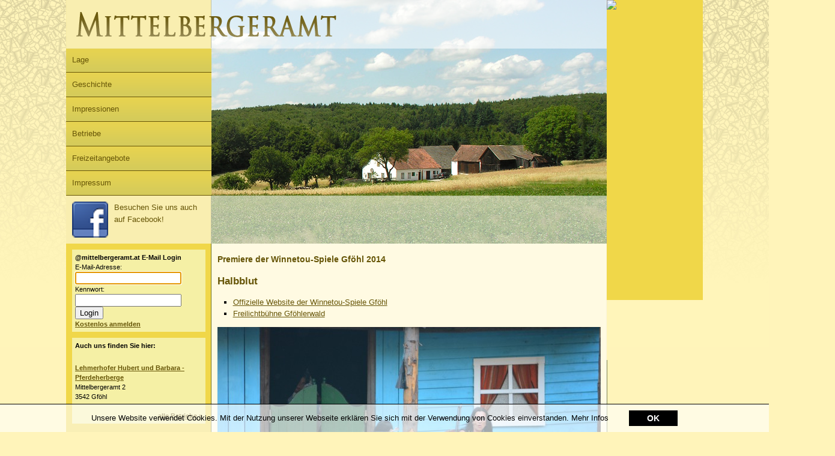

--- FILE ---
content_type: text/html; charset=utf-8
request_url: https://www.mittelbergeramt.at/de/Z_2014-07-19_Karl-May-Spiele-2014-Premiere-Halbblut.htm?image=10
body_size: 3101
content:
<!DOCTYPE html PUBLIC "-//W3C//DTD XHTML 1.0 Transitional//DE" "http://www.w3.org/TR/xhtml1/DTD/xhtml1-transitional.dtd"><html xmlns="http://www.w3.org/1999/xhtml" xml:lang="de"><head><meta name="msvalidate.01" content="A24BA724244E9FB239AF70B101021969" /><meta name="google-site-verification" content="n7l8L7omdWch4qcMFXrMYIgptpLE3ycmUMkKlSjWhjs" /><meta http-equiv="Content-Language" content="de" /><meta http-equiv="Content-Type" content="text/html; charset=utf-8" /><meta name="robots" content="index,follow" /><meta name="generator" content="AllesEDV CMS" /><base href="https://www.mittelbergeramt.at/" /><meta name="description" content="Premiere der Winnetou-Spiele Gföhl 2014 Halbblut Offizielle Website der Winnetou-Spiele Gföhl" /><meta property="og:description" content="Premiere der Winnetou-Spiele Gföhl 2014 Halbblut Offizielle Website der Winnetou-Spiele Gföhl" /><title>Mittelbergeramt</title><meta property="og:title" content="Mittelbergeramt" /><meta name="application-name" content="Mittelbergeramt" /><link href="/v_4/style.cssx" rel="stylesheet" type="text/css" /><link rel="icon"  type="image/x-icon" href="/v_4/favicon.gif" /><link rel="alternate" type="application/rss+xml" title="RSS" href="https://www.mittelbergeramt.at/index.php?cmstype=rss_feed" /><script type="text/javascript" src="/javascript/zentral/v_4/jquery.js"></script>            <script type="text/javascript">
                var aCMSDictionaryWords = new Array();
                        </script>
            <script type="text/javascript" src="/javascript/zentral/v_4/StandardGallery.class.js"></script></head><body     ><div id="container">
    <div id="header">
       <div id="leiste_top"> <a href="" title="Home"><img src="/v_4/images/mittelbergeramt_schriftzug.png" width="900" height="81" alt="Mittelbergeramt"  /></a></div>
    </div>
    <div id="leiste_h1">
        <a id="link_facebook" href="http://www.facebook.com/pages/Mittelbergeramt-Niederosterreich-Austria/109004152466376" title="Mittelbergeramt auf Facebook" target="_blank"><img src="/v_4/images/icon_facebook.png" width="60" height="60" alt="Facebook"  />Besuchen Sie uns auch auf Facebook!</a>
        <h1></h1>
    </div>
    <div id="main">
        
        <div id="main_left">
            <ul id="nav">
		<li><a href="/content/Lang_1/Lage.htm" title="Lage">Lage</a></li>
		<li><a href="/content/Lang_1/Geschichte.htm" title="Geschichte">Geschichte</a></li>
		<li><a href="/content/Lang_1/Impressionen.htm" title="Impressionen">Impressionen</a></li>
		<li><a href="index.php?cmstype=members" title="Betriebe">Betriebe</a></li>
		<li><a href="/content/Lang_1/Freizeitangebote.htm" title="Freizeitangebote">Freizeitangebote</a></li>
		<li><a href="/content/Lang_1/Impressum.htm" title="Impressum">Impressum</a></li>
	    </ul>
	    <div id="box_mail">
		<form method="post" name="rcform" action="https://roundcube.allesedv.at">
		    <input type="hidden" name="_task" value="login" />
		    <input type="hidden" name="_action" value="login" />
		    <input type="hidden" name="_timezone" id="rcmlogintz" value="_default_" />
		    <input type="hidden" name="_url" id="rcmloginurl" value="" />
		    <b>@mittelbergeramt.at E-Mail Login</b>
		    <br />
		    <label for="_user">E-Mail-Adresse:</label><br />
		    <input type="text" value="" id="rcmloginuser" name="_user" />
		    <br />
		    <label for="rcmloginpwd">Kennwort:</label><br />
		    <input type="password" name="_pass" id="rcmloginpwd" />
		    <br /><input type="submit" class="button mainaction" value="Login" />
		    <script type="text/javascript">
			document.rcform.rcmloginuser.focus();
		    </script>
		</form>
		<a href="/de/Mittelbergeramt_Mail.htm">Kostenlos anmelden</a>
	    </div>
                <div id="box_betriebe">
            <h2>Auch uns finden Sie hier:</h2>
            <a href='/index.php?cmstype=members&amp;membersid=675'><img src='https://www.mittelbergeramt.at/img/134/mitglieder_verwaltung/675/MW212_Q90.jpg' alt='Lehmerhofer Hubert und Barbara - Pferdeherberge' /></a><br/>
            <a href='/index.php?cmstype=members&amp;membersid=675'>Lehmerhofer Hubert und Barbara - Pferdeherberge</a><br/>
            <p>Mittelbergeramt 2<br/>
            3542 Gföhl</p>
            <br/><a class="mehr" href='/index.php?cmstype=members'>alle Betriebe &raquo;</a>
        </div>
                </div>
	<div id="ads">
	    <iframe src="/index.php?cmstype=werbung&space=PUJI38" scrolling="no" height="600" width="160" frameborder="0"></iframe>
	</div>
        <div id="main_right">
            <div id="bild_gross">
                <img src="/v_4/images/startbilder/1.jpg" width="658" height="406" alt=""  />            </div>
            <div id="main_right_content">
                
    <h2><a name="premiere_der_winnetou-spiele_gf_hl_2014">
      Premiere der Winnetou-Spiele Gföhl 2014
    </a></h2>
    <h1><a name="halbblut">
      Halbblut
    </a></h1>
    <ul>
      <li>
        <a href="http://www.winnetouspiele-gfoehl.at/" target="_blank" >Offizielle Website der Winnetou-Spiele Gföhl</a>
      </li>
      <li>
        <a href="http://www.freilichtbuehne.at/de/Aktuelles.htm" target="_blank" >Freilichtbühne Gföhlerwald</a>
      </li>
    </ul>
    <p>
      <div class="widget_gallery_main_container"><div class="widget_gallery_container"><div class="widget_gallery big_image"><a href="/de/Z_2014-07-19_Karl-May-Spiele-2014-Premiere-Halbblut.htm?image=11" class="big_img"><img src="https://www.mittelbergeramt.at/img/134/gallery_1186/dsc_0016/MH600_MW638_V4_L1.jpg" alt="" name="image_big"/></a></div></div><div class="widget_gallery little_images"><a href="/de/Z_2014-07-19_Karl-May-Spiele-2014-Premiere-Halbblut.htm?image=0"><input type="hidden" name="description" value="" /><input type="hidden" name="big_filename" value="https://www.mittelbergeramt.at/img/134/gallery_1186/dsc_0137/MH600_MW638_V4_L1.jpg" /><img src="https://www.mittelbergeramt.at/img/134/gallery_1186/dsc_0137/H60_V4.jpg" alt="" /></a><a href="/de/Z_2014-07-19_Karl-May-Spiele-2014-Premiere-Halbblut.htm?image=1"><input type="hidden" name="description" value="" /><input type="hidden" name="big_filename" value="https://www.mittelbergeramt.at/img/134/gallery_1186/dsc_0001/MH600_MW638_V4_L1.jpg" /><img src="https://www.mittelbergeramt.at/img/134/gallery_1186/dsc_0001/H60_V4.jpg" alt="" /></a><a href="/de/Z_2014-07-19_Karl-May-Spiele-2014-Premiere-Halbblut.htm?image=2"><input type="hidden" name="description" value="" /><input type="hidden" name="big_filename" value="https://www.mittelbergeramt.at/img/134/gallery_1186/dsc_0002/MH600_MW638_V4_L1.jpg" /><img src="https://www.mittelbergeramt.at/img/134/gallery_1186/dsc_0002/H60_V4.jpg" alt="" /></a><a href="/de/Z_2014-07-19_Karl-May-Spiele-2014-Premiere-Halbblut.htm?image=3"><input type="hidden" name="description" value="" /><input type="hidden" name="big_filename" value="https://www.mittelbergeramt.at/img/134/gallery_1186/dsc_0004/MH600_MW638_V4_L1.jpg" /><img src="https://www.mittelbergeramt.at/img/134/gallery_1186/dsc_0004/H60_V4.jpg" alt="" /></a><a href="/de/Z_2014-07-19_Karl-May-Spiele-2014-Premiere-Halbblut.htm?image=4"><input type="hidden" name="description" value="" /><input type="hidden" name="big_filename" value="https://www.mittelbergeramt.at/img/134/gallery_1186/dsc_0006/MH600_MW638_V4_L1.jpg" /><img src="https://www.mittelbergeramt.at/img/134/gallery_1186/dsc_0006/H60_V4.jpg" alt="" /></a><a href="/de/Z_2014-07-19_Karl-May-Spiele-2014-Premiere-Halbblut.htm?image=5"><input type="hidden" name="description" value="" /><input type="hidden" name="big_filename" value="https://www.mittelbergeramt.at/img/134/gallery_1186/dsc_0007/MH600_MW638_V4_L1.jpg" /><img src="https://www.mittelbergeramt.at/img/134/gallery_1186/dsc_0007/H60_V4.jpg" alt="" /></a><a href="/de/Z_2014-07-19_Karl-May-Spiele-2014-Premiere-Halbblut.htm?image=6"><input type="hidden" name="description" value="" /><input type="hidden" name="big_filename" value="https://www.mittelbergeramt.at/img/134/gallery_1186/dsc_0009/MH600_MW638_V4_L1.jpg" /><img src="https://www.mittelbergeramt.at/img/134/gallery_1186/dsc_0009/H60_V4.jpg" alt="" /></a><a href="/de/Z_2014-07-19_Karl-May-Spiele-2014-Premiere-Halbblut.htm?image=7"><input type="hidden" name="description" value="" /><input type="hidden" name="big_filename" value="https://www.mittelbergeramt.at/img/134/gallery_1186/dsc_0010/MH600_MW638_V4_L1.jpg" /><img src="https://www.mittelbergeramt.at/img/134/gallery_1186/dsc_0010/H60_V4.jpg" alt="" /></a><a href="/de/Z_2014-07-19_Karl-May-Spiele-2014-Premiere-Halbblut.htm?image=8"><input type="hidden" name="description" value="" /><input type="hidden" name="big_filename" value="https://www.mittelbergeramt.at/img/134/gallery_1186/dsc_0014/MH600_MW638_V4_L1.jpg" /><img src="https://www.mittelbergeramt.at/img/134/gallery_1186/dsc_0014/H60_V4.jpg" alt="" /></a><a href="/de/Z_2014-07-19_Karl-May-Spiele-2014-Premiere-Halbblut.htm?image=9"><input type="hidden" name="description" value="" /><input type="hidden" name="big_filename" value="https://www.mittelbergeramt.at/img/134/gallery_1186/dsc_0015/MH600_MW638_V4_L1.jpg" /><img src="https://www.mittelbergeramt.at/img/134/gallery_1186/dsc_0015/H60_V4.jpg" alt="" /></a><a href="/de/Z_2014-07-19_Karl-May-Spiele-2014-Premiere-Halbblut.htm?image=10"><input type="hidden" name="description" value="" /><input type="hidden" name="big_filename" value="https://www.mittelbergeramt.at/img/134/gallery_1186/dsc_0016/MH600_MW638_V4_L1.jpg" /><img src="https://www.mittelbergeramt.at/img/134/gallery_1186/dsc_0016/H60_V4.jpg" alt="" /></a><a href="/de/Z_2014-07-19_Karl-May-Spiele-2014-Premiere-Halbblut.htm?image=11"><input type="hidden" name="description" value="" /><input type="hidden" name="big_filename" value="https://www.mittelbergeramt.at/img/134/gallery_1186/dsc_0024/MH600_MW638_V4_L1.jpg" /><img src="https://www.mittelbergeramt.at/img/134/gallery_1186/dsc_0024/H60_V4.jpg" alt="" /></a><a href="/de/Z_2014-07-19_Karl-May-Spiele-2014-Premiere-Halbblut.htm?image=12"><input type="hidden" name="description" value="" /><input type="hidden" name="big_filename" value="https://www.mittelbergeramt.at/img/134/gallery_1186/dsc_0028/MH600_MW638_V4_L1.jpg" /><img src="https://www.mittelbergeramt.at/img/134/gallery_1186/dsc_0028/H60_V4.jpg" alt="" /></a><a href="/de/Z_2014-07-19_Karl-May-Spiele-2014-Premiere-Halbblut.htm?image=13"><input type="hidden" name="description" value="" /><input type="hidden" name="big_filename" value="https://www.mittelbergeramt.at/img/134/gallery_1186/dsc_0030/MH600_MW638_V4_L1.jpg" /><img src="https://www.mittelbergeramt.at/img/134/gallery_1186/dsc_0030/H60_V4.jpg" alt="" /></a><a href="/de/Z_2014-07-19_Karl-May-Spiele-2014-Premiere-Halbblut.htm?image=14"><input type="hidden" name="description" value="" /><input type="hidden" name="big_filename" value="https://www.mittelbergeramt.at/img/134/gallery_1186/dsc_0031/MH600_MW638_V4_L1.jpg" /><img src="https://www.mittelbergeramt.at/img/134/gallery_1186/dsc_0031/H60_V4.jpg" alt="" /></a><a href="/de/Z_2014-07-19_Karl-May-Spiele-2014-Premiere-Halbblut.htm?image=15"><input type="hidden" name="description" value="" /><input type="hidden" name="big_filename" value="https://www.mittelbergeramt.at/img/134/gallery_1186/dsc_0034/MH600_MW638_V4_L1.jpg" /><img src="https://www.mittelbergeramt.at/img/134/gallery_1186/dsc_0034/H60_V4.jpg" alt="" /></a><a href="/de/Z_2014-07-19_Karl-May-Spiele-2014-Premiere-Halbblut.htm?image=16"><input type="hidden" name="description" value="" /><input type="hidden" name="big_filename" value="https://www.mittelbergeramt.at/img/134/gallery_1186/dsc_0036/MH600_MW638_V4_L1.jpg" /><img src="https://www.mittelbergeramt.at/img/134/gallery_1186/dsc_0036/H60_V4.jpg" alt="" /></a><a href="/de/Z_2014-07-19_Karl-May-Spiele-2014-Premiere-Halbblut.htm?image=17"><input type="hidden" name="description" value="" /><input type="hidden" name="big_filename" value="https://www.mittelbergeramt.at/img/134/gallery_1186/dsc_0038/MH600_MW638_V4_L1.jpg" /><img src="https://www.mittelbergeramt.at/img/134/gallery_1186/dsc_0038/H60_V4.jpg" alt="" /></a><a href="/de/Z_2014-07-19_Karl-May-Spiele-2014-Premiere-Halbblut.htm?image=18"><input type="hidden" name="description" value="" /><input type="hidden" name="big_filename" value="https://www.mittelbergeramt.at/img/134/gallery_1186/dsc_0039/MH600_MW638_V4_L1.jpg" /><img src="https://www.mittelbergeramt.at/img/134/gallery_1186/dsc_0039/H60_V4.jpg" alt="" /></a><a href="/de/Z_2014-07-19_Karl-May-Spiele-2014-Premiere-Halbblut.htm?image=19"><input type="hidden" name="description" value="" /><input type="hidden" name="big_filename" value="https://www.mittelbergeramt.at/img/134/gallery_1186/dsc_0041/MH600_MW638_V4_L1.jpg" /><img src="https://www.mittelbergeramt.at/img/134/gallery_1186/dsc_0041/H60_V4.jpg" alt="" /></a><a href="/de/Z_2014-07-19_Karl-May-Spiele-2014-Premiere-Halbblut.htm?image=20"><input type="hidden" name="description" value="" /><input type="hidden" name="big_filename" value="https://www.mittelbergeramt.at/img/134/gallery_1186/dsc_0042/MH600_MW638_V4_L1.jpg" /><img src="https://www.mittelbergeramt.at/img/134/gallery_1186/dsc_0042/H60_V4.jpg" alt="" /></a><a href="/de/Z_2014-07-19_Karl-May-Spiele-2014-Premiere-Halbblut.htm?image=21"><input type="hidden" name="description" value="" /><input type="hidden" name="big_filename" value="https://www.mittelbergeramt.at/img/134/gallery_1186/dsc_0043/MH600_MW638_V4_L1.jpg" /><img src="https://www.mittelbergeramt.at/img/134/gallery_1186/dsc_0043/H60_V4.jpg" alt="" /></a><a href="/de/Z_2014-07-19_Karl-May-Spiele-2014-Premiere-Halbblut.htm?image=22"><input type="hidden" name="description" value="" /><input type="hidden" name="big_filename" value="https://www.mittelbergeramt.at/img/134/gallery_1186/dsc_0044/MH600_MW638_V4_L1.jpg" /><img src="https://www.mittelbergeramt.at/img/134/gallery_1186/dsc_0044/H60_V4.jpg" alt="" /></a><a href="/de/Z_2014-07-19_Karl-May-Spiele-2014-Premiere-Halbblut.htm?image=23"><input type="hidden" name="description" value="" /><input type="hidden" name="big_filename" value="https://www.mittelbergeramt.at/img/134/gallery_1186/dsc_0047/MH600_MW638_V4_L1.jpg" /><img src="https://www.mittelbergeramt.at/img/134/gallery_1186/dsc_0047/H60_V4.jpg" alt="" /></a><a href="/de/Z_2014-07-19_Karl-May-Spiele-2014-Premiere-Halbblut.htm?image=24"><input type="hidden" name="description" value="" /><input type="hidden" name="big_filename" value="https://www.mittelbergeramt.at/img/134/gallery_1186/dsc_0050/MH600_MW638_V4_L1.jpg" /><img src="https://www.mittelbergeramt.at/img/134/gallery_1186/dsc_0050/H60_V4.jpg" alt="" /></a><a href="/de/Z_2014-07-19_Karl-May-Spiele-2014-Premiere-Halbblut.htm?image=25"><input type="hidden" name="description" value="" /><input type="hidden" name="big_filename" value="https://www.mittelbergeramt.at/img/134/gallery_1186/dsc_0055/MH600_MW638_V4_L1.jpg" /><img src="https://www.mittelbergeramt.at/img/134/gallery_1186/dsc_0055/H60_V4.jpg" alt="" /></a><a href="/de/Z_2014-07-19_Karl-May-Spiele-2014-Premiere-Halbblut.htm?image=26"><input type="hidden" name="description" value="" /><input type="hidden" name="big_filename" value="https://www.mittelbergeramt.at/img/134/gallery_1186/dsc_0058/MH600_MW638_V4_L1.jpg" /><img src="https://www.mittelbergeramt.at/img/134/gallery_1186/dsc_0058/H60_V4.jpg" alt="" /></a><a href="/de/Z_2014-07-19_Karl-May-Spiele-2014-Premiere-Halbblut.htm?image=27"><input type="hidden" name="description" value="" /><input type="hidden" name="big_filename" value="https://www.mittelbergeramt.at/img/134/gallery_1186/dsc_0062/MH600_MW638_V4_L1.jpg" /><img src="https://www.mittelbergeramt.at/img/134/gallery_1186/dsc_0062/H60_V4.jpg" alt="" /></a><a href="/de/Z_2014-07-19_Karl-May-Spiele-2014-Premiere-Halbblut.htm?image=28"><input type="hidden" name="description" value="" /><input type="hidden" name="big_filename" value="https://www.mittelbergeramt.at/img/134/gallery_1186/dsc_0095/MH600_MW638_V4_L1.jpg" /><img src="https://www.mittelbergeramt.at/img/134/gallery_1186/dsc_0095/H60_V4.jpg" alt="" /></a><a href="/de/Z_2014-07-19_Karl-May-Spiele-2014-Premiere-Halbblut.htm?image=29"><input type="hidden" name="description" value="" /><input type="hidden" name="big_filename" value="https://www.mittelbergeramt.at/img/134/gallery_1186/dsc_0099/MH600_MW638_V4_L1.jpg" /><img src="https://www.mittelbergeramt.at/img/134/gallery_1186/dsc_0099/H60_V4.jpg" alt="" /></a><a href="/de/Z_2014-07-19_Karl-May-Spiele-2014-Premiere-Halbblut.htm?image=30"><input type="hidden" name="description" value="" /><input type="hidden" name="big_filename" value="https://www.mittelbergeramt.at/img/134/gallery_1186/dsc_0102/MH600_MW638_V4_L1.jpg" /><img src="https://www.mittelbergeramt.at/img/134/gallery_1186/dsc_0102/H60_V4.jpg" alt="" /></a><a href="/de/Z_2014-07-19_Karl-May-Spiele-2014-Premiere-Halbblut.htm?image=31"><input type="hidden" name="description" value="" /><input type="hidden" name="big_filename" value="https://www.mittelbergeramt.at/img/134/gallery_1186/dsc_0117/MH600_MW638_V4_L1.jpg" /><img src="https://www.mittelbergeramt.at/img/134/gallery_1186/dsc_0117/H60_V4.jpg" alt="" /></a><a href="/de/Z_2014-07-19_Karl-May-Spiele-2014-Premiere-Halbblut.htm?image=32"><input type="hidden" name="description" value="" /><input type="hidden" name="big_filename" value="https://www.mittelbergeramt.at/img/134/gallery_1186/dsc_0118/MH600_MW638_V4_L1.jpg" /><img src="https://www.mittelbergeramt.at/img/134/gallery_1186/dsc_0118/H60_V4.jpg" alt="" /></a><a href="/de/Z_2014-07-19_Karl-May-Spiele-2014-Premiere-Halbblut.htm?image=33"><input type="hidden" name="description" value="" /><input type="hidden" name="big_filename" value="https://www.mittelbergeramt.at/img/134/gallery_1186/dsc_0120/MH600_MW638_V4_L1.jpg" /><img src="https://www.mittelbergeramt.at/img/134/gallery_1186/dsc_0120/H60_V4.jpg" alt="" /></a><a href="/de/Z_2014-07-19_Karl-May-Spiele-2014-Premiere-Halbblut.htm?image=34"><input type="hidden" name="description" value="" /><input type="hidden" name="big_filename" value="https://www.mittelbergeramt.at/img/134/gallery_1186/dsc_0122/MH600_MW638_V4_L1.jpg" /><img src="https://www.mittelbergeramt.at/img/134/gallery_1186/dsc_0122/H60_V4.jpg" alt="" /></a><a href="/de/Z_2014-07-19_Karl-May-Spiele-2014-Premiere-Halbblut.htm?image=35"><input type="hidden" name="description" value="" /><input type="hidden" name="big_filename" value="https://www.mittelbergeramt.at/img/134/gallery_1186/dsc_0126/MH600_MW638_V4_L1.jpg" /><img src="https://www.mittelbergeramt.at/img/134/gallery_1186/dsc_0126/H60_V4.jpg" alt="" /></a><a href="/de/Z_2014-07-19_Karl-May-Spiele-2014-Premiere-Halbblut.htm?image=36"><input type="hidden" name="description" value="" /><input type="hidden" name="big_filename" value="https://www.mittelbergeramt.at/img/134/gallery_1186/dsc_0127/MH600_MW638_V4_L1.jpg" /><img src="https://www.mittelbergeramt.at/img/134/gallery_1186/dsc_0127/H60_V4.jpg" alt="" /></a><a href="/de/Z_2014-07-19_Karl-May-Spiele-2014-Premiere-Halbblut.htm?image=37"><input type="hidden" name="description" value="" /><input type="hidden" name="big_filename" value="https://www.mittelbergeramt.at/img/134/gallery_1186/dsc_0131/MH600_MW638_V4_L1.jpg" /><img src="https://www.mittelbergeramt.at/img/134/gallery_1186/dsc_0131/H60_V4.jpg" alt="" /></a><a href="/de/Z_2014-07-19_Karl-May-Spiele-2014-Premiere-Halbblut.htm?image=38"><input type="hidden" name="description" value="" /><input type="hidden" name="big_filename" value="https://www.mittelbergeramt.at/img/134/gallery_1186/dsc_0136/MH600_MW638_V4_L1.jpg" /><img src="https://www.mittelbergeramt.at/img/134/gallery_1186/dsc_0136/H60_V4.jpg" alt="" /></a><a href="/de/Z_2014-07-19_Karl-May-Spiele-2014-Premiere-Halbblut.htm?image=39"><input type="hidden" name="description" value="" /><input type="hidden" name="big_filename" value="https://www.mittelbergeramt.at/img/134/gallery_1186/dsc_0138/MH600_MW638_V4_L1.jpg" /><img src="https://www.mittelbergeramt.at/img/134/gallery_1186/dsc_0138/H60_V4.jpg" alt="" /></a><a href="/de/Z_2014-07-19_Karl-May-Spiele-2014-Premiere-Halbblut.htm?image=40"><input type="hidden" name="description" value="" /><input type="hidden" name="big_filename" value="https://www.mittelbergeramt.at/img/134/gallery_1186/dsc_0139/MH600_MW638_V4_L1.jpg" /><img src="https://www.mittelbergeramt.at/img/134/gallery_1186/dsc_0139/H60_V4.jpg" alt="" /></a><a href="/de/Z_2014-07-19_Karl-May-Spiele-2014-Premiere-Halbblut.htm?image=41"><input type="hidden" name="description" value="" /><input type="hidden" name="big_filename" value="https://www.mittelbergeramt.at/img/134/gallery_1186/dsc_0140/MH600_MW638_V4_L1.jpg" /><img src="https://www.mittelbergeramt.at/img/134/gallery_1186/dsc_0140/H60_V4.jpg" alt="" /></a><a href="/de/Z_2014-07-19_Karl-May-Spiele-2014-Premiere-Halbblut.htm?image=42"><input type="hidden" name="description" value="" /><input type="hidden" name="big_filename" value="https://www.mittelbergeramt.at/img/134/gallery_1186/dsc_0146/MH600_MW638_V4_L1.jpg" /><img src="https://www.mittelbergeramt.at/img/134/gallery_1186/dsc_0146/H60_V4.jpg" alt="" /></a><a href="/de/Z_2014-07-19_Karl-May-Spiele-2014-Premiere-Halbblut.htm?image=43"><input type="hidden" name="description" value="" /><input type="hidden" name="big_filename" value="https://www.mittelbergeramt.at/img/134/gallery_1186/dsc_0155/MH600_MW638_V4_L1.jpg" /><img src="https://www.mittelbergeramt.at/img/134/gallery_1186/dsc_0155/H60_V4.jpg" alt="" /></a><a href="/de/Z_2014-07-19_Karl-May-Spiele-2014-Premiere-Halbblut.htm?image=44"><input type="hidden" name="description" value="" /><input type="hidden" name="big_filename" value="https://www.mittelbergeramt.at/img/134/gallery_1186/dsc_0157/MH600_MW638_V4_L1.jpg" /><img src="https://www.mittelbergeramt.at/img/134/gallery_1186/dsc_0157/H60_V4.jpg" alt="" /></a><a href="/de/Z_2014-07-19_Karl-May-Spiele-2014-Premiere-Halbblut.htm?image=45"><input type="hidden" name="description" value="" /><input type="hidden" name="big_filename" value="https://www.mittelbergeramt.at/img/134/gallery_1186/dsc_0174/MH600_MW638_V4_L1.jpg" /><img src="https://www.mittelbergeramt.at/img/134/gallery_1186/dsc_0174/H60_V4.jpg" alt="" /></a><a href="/de/Z_2014-07-19_Karl-May-Spiele-2014-Premiere-Halbblut.htm?image=46"><input type="hidden" name="description" value="" /><input type="hidden" name="big_filename" value="https://www.mittelbergeramt.at/img/134/gallery_1186/dsc_0175/MH600_MW638_V4_L1.jpg" /><img src="https://www.mittelbergeramt.at/img/134/gallery_1186/dsc_0175/H60_V4.jpg" alt="" /></a><a href="/de/Z_2014-07-19_Karl-May-Spiele-2014-Premiere-Halbblut.htm?image=47"><input type="hidden" name="description" value="" /><input type="hidden" name="big_filename" value="https://www.mittelbergeramt.at/img/134/gallery_1186/dsc_0176/MH600_MW638_V4_L1.jpg" /><img src="https://www.mittelbergeramt.at/img/134/gallery_1186/dsc_0176/H60_V4.jpg" alt="" /></a><a href="/de/Z_2014-07-19_Karl-May-Spiele-2014-Premiere-Halbblut.htm?image=48"><input type="hidden" name="description" value="" /><input type="hidden" name="big_filename" value="https://www.mittelbergeramt.at/img/134/gallery_1186/dsc_0965/MH600_MW638_V4_L1.jpg" /><img src="https://www.mittelbergeramt.at/img/134/gallery_1186/dsc_0965/H60_V4.jpg" alt="" /></a><a href="/de/Z_2014-07-19_Karl-May-Spiele-2014-Premiere-Halbblut.htm?image=49"><input type="hidden" name="description" value="" /><input type="hidden" name="big_filename" value="https://www.mittelbergeramt.at/img/134/gallery_1186/dsc_0966/MH600_MW638_V4_L1.jpg" /><img src="https://www.mittelbergeramt.at/img/134/gallery_1186/dsc_0966/H60_V4.jpg" alt="" /></a><a href="/de/Z_2014-07-19_Karl-May-Spiele-2014-Premiere-Halbblut.htm?image=50"><input type="hidden" name="description" value="" /><input type="hidden" name="big_filename" value="https://www.mittelbergeramt.at/img/134/gallery_1186/dsc_1008/MH600_MW638_V4_L1.jpg" /><img src="https://www.mittelbergeramt.at/img/134/gallery_1186/dsc_1008/H60_V4.jpg" alt="" /></a></div></div>
    </p>
    <p>
      Fotos von <a href="http://martin.seitl.at" target="_blank" >Martin Seitl</a>
    </p>
  
            </div>
        </div>
    </div>
    <div id="footer">            <a  href="http://www.AllesEDV.at" target="_blank"><span class='services'>Webauftritt umgesetzt von: </span>www.AllesEDV.at</a>
            </div>
</div>
        <div id="cookiemessage" class="wrapper">
            <div class="content">
                <p>
                    Unsere Website verwendet Cookies. Mit der Nutzung unserer Webseite erklären Sie sich mit der Verwendung von Cookies einverstanden. <a style="cursor:pointer;" id="cookieMoreInfoButton">Mehr Infos</a><span class="hidden" id="cookieMoreInfoText" style="display:none">Bei Cookies handelt es sich um kleine Textdateien, die mit Hilfe des Browsers auf Ihrem Endgerät abgelegt werden. Sie richten keinen Schaden an. Wir nutzen Cookies dazu, unser Angebot nutzerfreundlich zu gestalten. Einige Cookies bleiben auf Ihrem Endgerät gespeichert, bis Sie diese löschen. Sie ermöglichen es uns, Ihren Browser beim nächsten Besuch wiederzuerkennen. Wenn Sie dies nicht wünschen, so können Sie Ihren Browser so einrichten, dass er Sie über das Setzen von Cookies informiert und Sie dies nur im Einzelfall erlauben. Bei der Deaktivierung von Cookies kann die Funktionalität unserer Website eingeschränkt sein.</span>                </p>
                <p>
                    <button class="closebutton">OK</button>
                </p>
            </div>
        </div>
        <script type='text/javascript' src='/v_4/javascript/zentral/CookieMessage.js'></script>
        </body></html>

--- FILE ---
content_type: text/html; charset=utf-8
request_url: https://www.mittelbergeramt.at/index.php?cmstype=werbung&space=PUJI38
body_size: 573
content:
<!DOCTYPE html PUBLIC "-//W3C//DTD XHTML 1.0 Transitional//DE" "http://www.w3.org/TR/xhtml1/DTD/xhtml1-transitional.dtd"><html xmlns="http://www.w3.org/1999/xhtml" xml:lang="de"><head><meta name="msvalidate.01" content="A24BA724244E9FB239AF70B101021969" /><meta name="google-site-verification" content="n7l8L7omdWch4qcMFXrMYIgptpLE3ycmUMkKlSjWhjs" /><meta http-equiv="Content-Language" content="de" /><meta http-equiv="Content-Type" content="text/html; charset=utf-8" /><meta name="robots" content="index,follow" /><meta name="generator" content="AllesEDV CMS" /><base href="https://www.mittelbergeramt.at/" /><meta name="description" content="AllesEDV Werbung - " /><meta property="og:description" content="AllesEDV Werbung - " /><title>AllesEDV Werbung</title><meta property="og:title" content="AllesEDV Werbung" /><meta name="application-name" content="AllesEDV Werbung" /><link href="/v_4/style.cssx" rel="stylesheet" type="text/css" /><link rel="icon"  type="image/x-icon" href="/v_4/favicon.gif" /><link rel="alternate" type="application/rss+xml" title="RSS" href="https://www.mittelbergeramt.at/index.php?cmstype=rss_feed" /><script type="text/javascript" src="/javascript/zentral/v_4/jquery.js"></script><script src="/javascript/zentral/jquery.json.js" type="text/javascript"></script><script src="/javascript/zentral/Werbung.class.js" type="text/javascript"></script>            <script type="text/javascript">
                var aCMSDictionaryWords = new Array();
                        </script>
            </head><body     >
	<script type="text/javascript">
            var nActualSpaceID = '20';
            var nActualTemplateID = '1';
            var nBildhoehe = '600';
            var nBildBreite = '160';
            var nInterval = '0';
        </script>
		<div id="container" class="skyscrapper">
	</div>
	</body></html>

--- FILE ---
content_type: text/html; charset=utf-8
request_url: https://www.mittelbergeramt.at/index.php?cmstype=werbung&action=loadAd&nOldAdID=0&nActualSpaceID=20&nActualTemplateID=1&nBildhoehe=600&nBildBreite=160
body_size: -11
content:
{"nAdID":"34","sHtml":"<a href=\"http:\/\/www.allesedv.at\/de\/Werbung_Businesscard.htm\" target=\"_blank\"><img src=\"https:\/\/werbungsecure.allesedv.at\/img\/80\/werbung\/1406805243025873300\/W160_H.jpg\"><\/a>"}

--- FILE ---
content_type: text/css; charset=utf-8
request_url: https://www.mittelbergeramt.at/v_4/style.cssx
body_size: 1210
content:
@charset "utf-8";html,body,div,span,applet,object,iframe,h1,h2,h3,h4,h5,h6,p,blockquote,pre,a,abbr,acronym,address,big,cite,code,del,dfn,em,font,img,ins,kbd,q,s,samp,small,strike,strong,sub,sup,tt,var,b,u,i,center,dl,dt,dd,ol,ul,li,fieldset,form,label,legend,table,caption,tbody,tfoot,thead,tr,th,td{margin:0;padding:0;border:0;outline:0;font-size:100%;vertical-align:baseline;background:transparent;}
body{line-height:1;}
ol,ul{list-style:none;}
body{
background:#fff4ba url(/images/bg_body.jpg) repeat-x;
font-family:Tahoma,Verdana,Arial,sans-serif;
font-size:80%;}
div#container{
display:block;
width:1060px;
min-height:500px;
margin:0px auto;
background:url(/images/bg_container.jpg) repeat-y top left;
overflow:hidden;}
div#ads
{position:relative;float:right;top:0px;right:0px;width:160px;height:600px;}
div#main{
min-height:500px;}
div#leiste_top{
width:100%;
height:80px;
position:absolute;}
ul#nav{
display:block;
width:242px;
margin-top:80px;}
ul#nav li a{
display:block;
width:222px;
height:40px;
padding:0 10px;
line-height:40px;
background:#d5cb5a url('/images/bg_navitem.png') repeat-x;
text-decoration:none;
color:#665507;
border-bottom:1px solid #665507;}
ul#nav li a:hover,ul#nav li.current a{
background:#ececc7 url('/images/bg_navitem_current.png') repeat-x;
color:#665507;
padding:0 10px 0 20px;
width:212px;}
div#leiste_h1{
position:absolute;
width:900px;
height:80px;
top:326px;
background:url(/images/bg_leiste_h1.png) repeat !Important;
z-index:100000;}
div#leiste_h1 h1{
color:#665507;
font-size:170%;
line-height:60px;
padding-top:20px;
font-weight:normal;}
a#link_facebook{
display:block;
width:222px;
height:60px;
padding:10px;
line-height:20px;
text-decoration:none;
color:#665507;
float:left;
margin-right:10px;}
a#link_facebook img{
float:left;
margin-right:10px;}
div#box_mail{
margin:90px 10px 10px 10px;
width:212px;
background:#f5f0a5;
padding:5px;
overflow:hidden;
line-height:1.5em;
font-size:85%;}
div#box_mail a{color:#665507;font-weight:bold}
div#box_betriebe{
margin:0px 10px 10px 10px;
width:212px;
background:#f5f0a5;
padding:5px;
overflow:hidden;
line-height:1.5em;
font-size:85%;}
div#box_betriebe a{color:#665507;font-weight:bold}
div#box_betriebe img{
margin:10px 0;}
a.mehr{
float:right;
font-weight:bold;}
div#main_left{
float:left;}
div#main_right{
width:658px;
float:right;
z-index:-5;
line-height:1.5em;}
div#bild_gross{
width:658px;
height:406px;}
div#main_right_content{
padding:10px;}
div#main_right_content a[href]{
color:#665507;}
div#main_right_content h1{
color:#665507;
font-size:130%;
margin:1em 0;}
div#main_right_content h2{
color:#665507;
font-size:110%;
margin:0.5em 0;}
div#main_right_content h3{
color:#665507;
font-size:100%;
margin:0.5em 0;}
div#main_right_content p{
margin:0.5em 0;}
div#main_right_content ul{
list-style:square;
margin:1em 0 1em 2em;}
div#main_right_content ol{
list-style:decimal;
margin:1em 0 1em 2em;}
div.memberitem{
clear:both;
margin:10px 0;
overflow:hidden;}
div.memberfoto{
float:left;
margin-right:10px;}
div.memberinfo{}
div.big_image{
margin:0 0 10px 0;}
div.little_images img{
margin:0 5px 5px 0;}
div#footer{
clear:both;
background:#fff4ba;
text-align:right;
line-height:20px;
font-size:75%;
color:#223b16;
padding-right:165px;}
div#footer a{
text-decoration:none;
color:#223b16;}
div#footer a:hover{
text-decoration:underline;}
#cookiemessage{position:fixed;bottom:0px;font-size:13px;width:100%;z-index:9999;display:none;border-top:1px solid black;}
#cookiemessage .content{box-sizing:border-box;margin:0px auto;background-color:rgba(255,255,255,0.6);padding:10px;text-align:center;}
#cookiemessage p{display:inline;padding:10px 15px;vertical-align:middle;width:100%;color:black;}
#cookiemessage button{padding:5px 30px;font-weight:bold;font-size:14px;border:none;cursor:pointer;color:white;background-color:black;}
#cookiemessage a{text-decoration:none;color:black;}
#cookiemessage a:hover{text-decoration:underline;color:black;}
#cookieMoreInfoText{padding:10px;color:black;text-align:justify;}

--- FILE ---
content_type: application/javascript
request_url: https://www.mittelbergeramt.at/javascript/zentral/Werbung.class.js
body_size: 433
content:
/** Werbung.class.js
*
* @desc webrung functions
**/
var Werbung = function()
{
    return {
         m_nOldID : 0,
         
        loadAd : function()
        {
            $.ajax({
                url: "/index.php?cmstype=werbung&action=loadAd",
                data : {nOldAdID : this.m_nOldID, nActualSpaceID : nActualSpaceID, nActualTemplateID : nActualTemplateID, nBildhoehe : nBildhoehe, nBildBreite : nBildBreite},
                type: "GET",
                timeout: 3000,
                success: function(response) {
                    Werbung.loadAd_Callback(response);
                },
                error: function(x, t, m) {
                    if(t==="timeout" || t==="error") {
                        setTimeout("Werbung.loadAd()", 5000);
                    }
                }
            }); 
        },
        loadAd_Callback : function(sAnswer)
        {
            if(!sAnswer)
            {
                setTimeout("Werbung.loadAd()", 5000);
                return;
            }
            var oAnswer = $.evalJSON(sAnswer);
            if(!oAnswer.sHtml)
            {
                setTimeout("Werbung.loadAd()", 5000);
                return;
            }
            if(oAnswer.bRefresh == 1)
            {
                location.reload();
                return;
            }
            this.m_nOldID = oAnswer.nAdID;
            $('#container').html(oAnswer.sHtml);
        }
    }
}();
$(document).ready(function() {
    
    Werbung.loadAd();
    
    if(nInterval != 0){
        $nInterval = nInterval*1000;
        setInterval( "Werbung.loadAd()", $nInterval);
    }
});